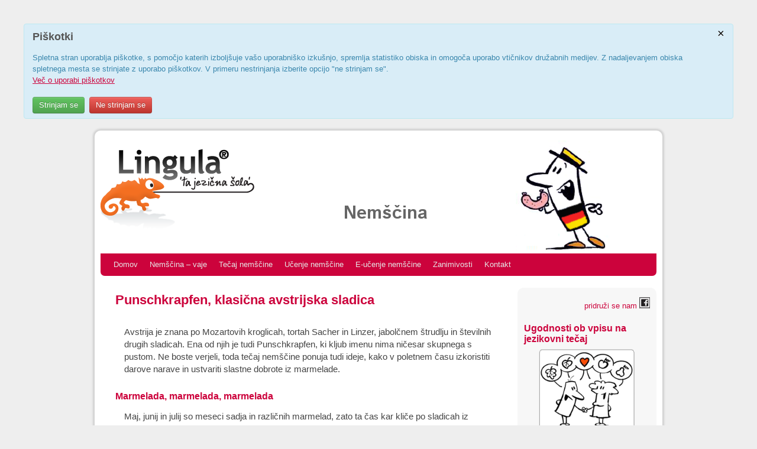

--- FILE ---
content_type: text/html; charset=UTF-8
request_url: https://www.nemscina.si/zanimivosti/kulinarika/punschkrapfen/
body_size: 15591
content:

<!DOCTYPE html>
<!--[if IE 7]>	<html id="ie7" dir="ltr" lang="en-US" prefix="og: https://ogp.me/ns#"> <![endif]-->
<!--[if IE 8]>	<html id="ie8" dir="ltr" lang="en-US" prefix="og: https://ogp.me/ns#"> <![endif]-->
<!--[if IE 9]>	<html id="ie9" dir="ltr" lang="en-US" prefix="og: https://ogp.me/ns#"> <![endif]-->
<!--[if !(IE 6) | !(IE 7) | !(IE 8) ] | !(IE 9) ><!-->	<html dir="ltr" lang="en-US" prefix="og: https://ogp.me/ns#"> <!--<![endif]-->
<head>
<meta charset="UTF-8" />
<meta name="google-site-verification" content="GNXqKm5pakgeO-EI36lS8NObh52ngUGfZaS4gMo76Vg" />
<meta name='viewport' content='width=device-width, initial-scale=1.0, maximum-scale=2.0, user-scalable=yes' />
<title>Punschkrapfen, klasična avstrijska sladica | Nemščina</title>

<link rel="profile" href="https://gmpg.org/xfn/11" />
<link rel="pingback" href="https://www.nemscina.si/xmlrpc.php" />
<!--[if lt IE 9]>
<script src="https://www.nemscina.si/wp-content/themes/weaver-ii/js/html5.js" type="text/javascript"></script>
<![endif]-->

<script type="text/javascript">var weaverIsMobile=false;var weaverIsSimMobile=false;var weaverIsStacked=false;var weaverThemeWidth=940;var weaverMenuThreshold=640;var weaverHideMenuBar=false;var weaverMobileDisabled=false;var weaverFlowToBottom=false;var weaverHideTooltip=false;var weaverUseSuperfish=false;</script>

		<!-- All in One SEO 4.8.6.1 - aioseo.com -->
	<meta name="description" content="Ne boste verjeli, toda tečaj nemščine ponuja tudi ideje, kako v poletnem času izkoristiti darove narave in ustvariti slastne dobrote iz marmelade." />
	<meta name="robots" content="max-image-preview:large" />
	<meta name="keywords" content="tečaj nemščine" />
	<link rel="canonical" href="https://www.nemscina.si/zanimivosti/kulinarika/punschkrapfen/" />
	<meta name="generator" content="All in One SEO (AIOSEO) 4.8.6.1" />
		<meta property="og:locale" content="en_US" />
		<meta property="og:site_name" content="Nemščina | tečaj nemščine" />
		<meta property="og:type" content="article" />
		<meta property="og:title" content="Punschkrapfen, klasična avstrijska sladica | Nemščina" />
		<meta property="og:description" content="Ne boste verjeli, toda tečaj nemščine ponuja tudi ideje, kako v poletnem času izkoristiti darove narave in ustvariti slastne dobrote iz marmelade." />
		<meta property="og:url" content="https://www.nemscina.si/zanimivosti/kulinarika/punschkrapfen/" />
		<meta property="article:published_time" content="2019-06-10T07:05:35+00:00" />
		<meta property="article:modified_time" content="2024-02-28T15:44:47+00:00" />
		<meta name="twitter:card" content="summary" />
		<meta name="twitter:title" content="Punschkrapfen, klasična avstrijska sladica | Nemščina" />
		<meta name="twitter:description" content="Ne boste verjeli, toda tečaj nemščine ponuja tudi ideje, kako v poletnem času izkoristiti darove narave in ustvariti slastne dobrote iz marmelade." />
		<script type="application/ld+json" class="aioseo-schema">
			{"@context":"https:\/\/schema.org","@graph":[{"@type":"BreadcrumbList","@id":"https:\/\/www.nemscina.si\/zanimivosti\/kulinarika\/punschkrapfen\/#breadcrumblist","itemListElement":[{"@type":"ListItem","@id":"https:\/\/www.nemscina.si#listItem","position":1,"name":"Home","item":"https:\/\/www.nemscina.si","nextItem":{"@type":"ListItem","@id":"https:\/\/www.nemscina.si\/zanimivosti\/#listItem","name":"Nem\u0161\u010dina &#8211; zanimivosti"}},{"@type":"ListItem","@id":"https:\/\/www.nemscina.si\/zanimivosti\/#listItem","position":2,"name":"Nem\u0161\u010dina &#8211; zanimivosti","item":"https:\/\/www.nemscina.si\/zanimivosti\/","nextItem":{"@type":"ListItem","@id":"https:\/\/www.nemscina.si\/zanimivosti\/kulinarika\/#listItem","name":"Kulinarika v Avstriji, Nem\u010diji in \u0160vici"},"previousItem":{"@type":"ListItem","@id":"https:\/\/www.nemscina.si#listItem","name":"Home"}},{"@type":"ListItem","@id":"https:\/\/www.nemscina.si\/zanimivosti\/kulinarika\/#listItem","position":3,"name":"Kulinarika v Avstriji, Nem\u010diji in \u0160vici","item":"https:\/\/www.nemscina.si\/zanimivosti\/kulinarika\/","nextItem":{"@type":"ListItem","@id":"https:\/\/www.nemscina.si\/zanimivosti\/kulinarika\/punschkrapfen\/#listItem","name":"Punschkrapfen, klasi\u010dna avstrijska sladica"},"previousItem":{"@type":"ListItem","@id":"https:\/\/www.nemscina.si\/zanimivosti\/#listItem","name":"Nem\u0161\u010dina &#8211; zanimivosti"}},{"@type":"ListItem","@id":"https:\/\/www.nemscina.si\/zanimivosti\/kulinarika\/punschkrapfen\/#listItem","position":4,"name":"Punschkrapfen, klasi\u010dna avstrijska sladica","previousItem":{"@type":"ListItem","@id":"https:\/\/www.nemscina.si\/zanimivosti\/kulinarika\/#listItem","name":"Kulinarika v Avstriji, Nem\u010diji in \u0160vici"}}]},{"@type":"Organization","@id":"https:\/\/www.nemscina.si\/#organization","name":"Nem\u0161\u010dina","description":"te\u010daj nem\u0161\u010dine","url":"https:\/\/www.nemscina.si\/"},{"@type":"WebPage","@id":"https:\/\/www.nemscina.si\/zanimivosti\/kulinarika\/punschkrapfen\/#webpage","url":"https:\/\/www.nemscina.si\/zanimivosti\/kulinarika\/punschkrapfen\/","name":"Punschkrapfen, klasi\u010dna avstrijska sladica | Nem\u0161\u010dina","description":"Ne boste verjeli, toda te\u010daj nem\u0161\u010dine ponuja tudi ideje, kako v poletnem \u010dasu izkoristiti darove narave in ustvariti slastne dobrote iz marmelade.","inLanguage":"en-US","isPartOf":{"@id":"https:\/\/www.nemscina.si\/#website"},"breadcrumb":{"@id":"https:\/\/www.nemscina.si\/zanimivosti\/kulinarika\/punschkrapfen\/#breadcrumblist"},"datePublished":"2019-06-10T08:05:35+01:00","dateModified":"2024-02-28T16:44:47+01:00"},{"@type":"WebSite","@id":"https:\/\/www.nemscina.si\/#website","url":"https:\/\/www.nemscina.si\/","name":"Nem\u0161\u010dina","description":"te\u010daj nem\u0161\u010dine","inLanguage":"en-US","publisher":{"@id":"https:\/\/www.nemscina.si\/#organization"}}]}
		</script>
		<!-- All in One SEO -->

<link rel="alternate" type="application/rss+xml" title="Nemščina &raquo; Feed" href="https://www.nemscina.si/feed/" />
<link rel="alternate" title="oEmbed (JSON)" type="application/json+oembed" href="https://www.nemscina.si/wp-json/oembed/1.0/embed?url=https%3A%2F%2Fwww.nemscina.si%2Fzanimivosti%2Fkulinarika%2Fpunschkrapfen%2F" />
<link rel="alternate" title="oEmbed (XML)" type="text/xml+oembed" href="https://www.nemscina.si/wp-json/oembed/1.0/embed?url=https%3A%2F%2Fwww.nemscina.si%2Fzanimivosti%2Fkulinarika%2Fpunschkrapfen%2F&#038;format=xml" />
<style id='wp-img-auto-sizes-contain-inline-css' type='text/css'>
img:is([sizes=auto i],[sizes^="auto," i]){contain-intrinsic-size:3000px 1500px}
/*# sourceURL=wp-img-auto-sizes-contain-inline-css */
</style>
<link rel='stylesheet' id='weaverii-main-style-sheet-css' href='https://www.nemscina.si/wp-content/themes/weaver-ii/style.min.css?ver=2.2' type='text/css' media='all' />
<link rel='stylesheet' id='weaverii-mobile-style-sheet-css' href='https://www.nemscina.si/wp-content/themes/weaver-ii/style-mobile.min.css?ver=2.2' type='text/css' media='all' />
<style id='wp-emoji-styles-inline-css' type='text/css'>

	img.wp-smiley, img.emoji {
		display: inline !important;
		border: none !important;
		box-shadow: none !important;
		height: 1em !important;
		width: 1em !important;
		margin: 0 0.07em !important;
		vertical-align: -0.1em !important;
		background: none !important;
		padding: 0 !important;
	}
/*# sourceURL=wp-emoji-styles-inline-css */
</style>
<style id='wp-block-library-inline-css' type='text/css'>
:root{--wp-block-synced-color:#7a00df;--wp-block-synced-color--rgb:122,0,223;--wp-bound-block-color:var(--wp-block-synced-color);--wp-editor-canvas-background:#ddd;--wp-admin-theme-color:#007cba;--wp-admin-theme-color--rgb:0,124,186;--wp-admin-theme-color-darker-10:#006ba1;--wp-admin-theme-color-darker-10--rgb:0,107,160.5;--wp-admin-theme-color-darker-20:#005a87;--wp-admin-theme-color-darker-20--rgb:0,90,135;--wp-admin-border-width-focus:2px}@media (min-resolution:192dpi){:root{--wp-admin-border-width-focus:1.5px}}.wp-element-button{cursor:pointer}:root .has-very-light-gray-background-color{background-color:#eee}:root .has-very-dark-gray-background-color{background-color:#313131}:root .has-very-light-gray-color{color:#eee}:root .has-very-dark-gray-color{color:#313131}:root .has-vivid-green-cyan-to-vivid-cyan-blue-gradient-background{background:linear-gradient(135deg,#00d084,#0693e3)}:root .has-purple-crush-gradient-background{background:linear-gradient(135deg,#34e2e4,#4721fb 50%,#ab1dfe)}:root .has-hazy-dawn-gradient-background{background:linear-gradient(135deg,#faaca8,#dad0ec)}:root .has-subdued-olive-gradient-background{background:linear-gradient(135deg,#fafae1,#67a671)}:root .has-atomic-cream-gradient-background{background:linear-gradient(135deg,#fdd79a,#004a59)}:root .has-nightshade-gradient-background{background:linear-gradient(135deg,#330968,#31cdcf)}:root .has-midnight-gradient-background{background:linear-gradient(135deg,#020381,#2874fc)}:root{--wp--preset--font-size--normal:16px;--wp--preset--font-size--huge:42px}.has-regular-font-size{font-size:1em}.has-larger-font-size{font-size:2.625em}.has-normal-font-size{font-size:var(--wp--preset--font-size--normal)}.has-huge-font-size{font-size:var(--wp--preset--font-size--huge)}.has-text-align-center{text-align:center}.has-text-align-left{text-align:left}.has-text-align-right{text-align:right}.has-fit-text{white-space:nowrap!important}#end-resizable-editor-section{display:none}.aligncenter{clear:both}.items-justified-left{justify-content:flex-start}.items-justified-center{justify-content:center}.items-justified-right{justify-content:flex-end}.items-justified-space-between{justify-content:space-between}.screen-reader-text{border:0;clip-path:inset(50%);height:1px;margin:-1px;overflow:hidden;padding:0;position:absolute;width:1px;word-wrap:normal!important}.screen-reader-text:focus{background-color:#ddd;clip-path:none;color:#444;display:block;font-size:1em;height:auto;left:5px;line-height:normal;padding:15px 23px 14px;text-decoration:none;top:5px;width:auto;z-index:100000}html :where(.has-border-color){border-style:solid}html :where([style*=border-top-color]){border-top-style:solid}html :where([style*=border-right-color]){border-right-style:solid}html :where([style*=border-bottom-color]){border-bottom-style:solid}html :where([style*=border-left-color]){border-left-style:solid}html :where([style*=border-width]){border-style:solid}html :where([style*=border-top-width]){border-top-style:solid}html :where([style*=border-right-width]){border-right-style:solid}html :where([style*=border-bottom-width]){border-bottom-style:solid}html :where([style*=border-left-width]){border-left-style:solid}html :where(img[class*=wp-image-]){height:auto;max-width:100%}:where(figure){margin:0 0 1em}html :where(.is-position-sticky){--wp-admin--admin-bar--position-offset:var(--wp-admin--admin-bar--height,0px)}@media screen and (max-width:600px){html :where(.is-position-sticky){--wp-admin--admin-bar--position-offset:0px}}

/*# sourceURL=wp-block-library-inline-css */
</style><style id='global-styles-inline-css' type='text/css'>
:root{--wp--preset--aspect-ratio--square: 1;--wp--preset--aspect-ratio--4-3: 4/3;--wp--preset--aspect-ratio--3-4: 3/4;--wp--preset--aspect-ratio--3-2: 3/2;--wp--preset--aspect-ratio--2-3: 2/3;--wp--preset--aspect-ratio--16-9: 16/9;--wp--preset--aspect-ratio--9-16: 9/16;--wp--preset--color--black: #000000;--wp--preset--color--cyan-bluish-gray: #abb8c3;--wp--preset--color--white: #ffffff;--wp--preset--color--pale-pink: #f78da7;--wp--preset--color--vivid-red: #cf2e2e;--wp--preset--color--luminous-vivid-orange: #ff6900;--wp--preset--color--luminous-vivid-amber: #fcb900;--wp--preset--color--light-green-cyan: #7bdcb5;--wp--preset--color--vivid-green-cyan: #00d084;--wp--preset--color--pale-cyan-blue: #8ed1fc;--wp--preset--color--vivid-cyan-blue: #0693e3;--wp--preset--color--vivid-purple: #9b51e0;--wp--preset--gradient--vivid-cyan-blue-to-vivid-purple: linear-gradient(135deg,rgb(6,147,227) 0%,rgb(155,81,224) 100%);--wp--preset--gradient--light-green-cyan-to-vivid-green-cyan: linear-gradient(135deg,rgb(122,220,180) 0%,rgb(0,208,130) 100%);--wp--preset--gradient--luminous-vivid-amber-to-luminous-vivid-orange: linear-gradient(135deg,rgb(252,185,0) 0%,rgb(255,105,0) 100%);--wp--preset--gradient--luminous-vivid-orange-to-vivid-red: linear-gradient(135deg,rgb(255,105,0) 0%,rgb(207,46,46) 100%);--wp--preset--gradient--very-light-gray-to-cyan-bluish-gray: linear-gradient(135deg,rgb(238,238,238) 0%,rgb(169,184,195) 100%);--wp--preset--gradient--cool-to-warm-spectrum: linear-gradient(135deg,rgb(74,234,220) 0%,rgb(151,120,209) 20%,rgb(207,42,186) 40%,rgb(238,44,130) 60%,rgb(251,105,98) 80%,rgb(254,248,76) 100%);--wp--preset--gradient--blush-light-purple: linear-gradient(135deg,rgb(255,206,236) 0%,rgb(152,150,240) 100%);--wp--preset--gradient--blush-bordeaux: linear-gradient(135deg,rgb(254,205,165) 0%,rgb(254,45,45) 50%,rgb(107,0,62) 100%);--wp--preset--gradient--luminous-dusk: linear-gradient(135deg,rgb(255,203,112) 0%,rgb(199,81,192) 50%,rgb(65,88,208) 100%);--wp--preset--gradient--pale-ocean: linear-gradient(135deg,rgb(255,245,203) 0%,rgb(182,227,212) 50%,rgb(51,167,181) 100%);--wp--preset--gradient--electric-grass: linear-gradient(135deg,rgb(202,248,128) 0%,rgb(113,206,126) 100%);--wp--preset--gradient--midnight: linear-gradient(135deg,rgb(2,3,129) 0%,rgb(40,116,252) 100%);--wp--preset--font-size--small: 13px;--wp--preset--font-size--medium: 20px;--wp--preset--font-size--large: 36px;--wp--preset--font-size--x-large: 42px;--wp--preset--spacing--20: 0.44rem;--wp--preset--spacing--30: 0.67rem;--wp--preset--spacing--40: 1rem;--wp--preset--spacing--50: 1.5rem;--wp--preset--spacing--60: 2.25rem;--wp--preset--spacing--70: 3.38rem;--wp--preset--spacing--80: 5.06rem;--wp--preset--shadow--natural: 6px 6px 9px rgba(0, 0, 0, 0.2);--wp--preset--shadow--deep: 12px 12px 50px rgba(0, 0, 0, 0.4);--wp--preset--shadow--sharp: 6px 6px 0px rgba(0, 0, 0, 0.2);--wp--preset--shadow--outlined: 6px 6px 0px -3px rgb(255, 255, 255), 6px 6px rgb(0, 0, 0);--wp--preset--shadow--crisp: 6px 6px 0px rgb(0, 0, 0);}:where(.is-layout-flex){gap: 0.5em;}:where(.is-layout-grid){gap: 0.5em;}body .is-layout-flex{display: flex;}.is-layout-flex{flex-wrap: wrap;align-items: center;}.is-layout-flex > :is(*, div){margin: 0;}body .is-layout-grid{display: grid;}.is-layout-grid > :is(*, div){margin: 0;}:where(.wp-block-columns.is-layout-flex){gap: 2em;}:where(.wp-block-columns.is-layout-grid){gap: 2em;}:where(.wp-block-post-template.is-layout-flex){gap: 1.25em;}:where(.wp-block-post-template.is-layout-grid){gap: 1.25em;}.has-black-color{color: var(--wp--preset--color--black) !important;}.has-cyan-bluish-gray-color{color: var(--wp--preset--color--cyan-bluish-gray) !important;}.has-white-color{color: var(--wp--preset--color--white) !important;}.has-pale-pink-color{color: var(--wp--preset--color--pale-pink) !important;}.has-vivid-red-color{color: var(--wp--preset--color--vivid-red) !important;}.has-luminous-vivid-orange-color{color: var(--wp--preset--color--luminous-vivid-orange) !important;}.has-luminous-vivid-amber-color{color: var(--wp--preset--color--luminous-vivid-amber) !important;}.has-light-green-cyan-color{color: var(--wp--preset--color--light-green-cyan) !important;}.has-vivid-green-cyan-color{color: var(--wp--preset--color--vivid-green-cyan) !important;}.has-pale-cyan-blue-color{color: var(--wp--preset--color--pale-cyan-blue) !important;}.has-vivid-cyan-blue-color{color: var(--wp--preset--color--vivid-cyan-blue) !important;}.has-vivid-purple-color{color: var(--wp--preset--color--vivid-purple) !important;}.has-black-background-color{background-color: var(--wp--preset--color--black) !important;}.has-cyan-bluish-gray-background-color{background-color: var(--wp--preset--color--cyan-bluish-gray) !important;}.has-white-background-color{background-color: var(--wp--preset--color--white) !important;}.has-pale-pink-background-color{background-color: var(--wp--preset--color--pale-pink) !important;}.has-vivid-red-background-color{background-color: var(--wp--preset--color--vivid-red) !important;}.has-luminous-vivid-orange-background-color{background-color: var(--wp--preset--color--luminous-vivid-orange) !important;}.has-luminous-vivid-amber-background-color{background-color: var(--wp--preset--color--luminous-vivid-amber) !important;}.has-light-green-cyan-background-color{background-color: var(--wp--preset--color--light-green-cyan) !important;}.has-vivid-green-cyan-background-color{background-color: var(--wp--preset--color--vivid-green-cyan) !important;}.has-pale-cyan-blue-background-color{background-color: var(--wp--preset--color--pale-cyan-blue) !important;}.has-vivid-cyan-blue-background-color{background-color: var(--wp--preset--color--vivid-cyan-blue) !important;}.has-vivid-purple-background-color{background-color: var(--wp--preset--color--vivid-purple) !important;}.has-black-border-color{border-color: var(--wp--preset--color--black) !important;}.has-cyan-bluish-gray-border-color{border-color: var(--wp--preset--color--cyan-bluish-gray) !important;}.has-white-border-color{border-color: var(--wp--preset--color--white) !important;}.has-pale-pink-border-color{border-color: var(--wp--preset--color--pale-pink) !important;}.has-vivid-red-border-color{border-color: var(--wp--preset--color--vivid-red) !important;}.has-luminous-vivid-orange-border-color{border-color: var(--wp--preset--color--luminous-vivid-orange) !important;}.has-luminous-vivid-amber-border-color{border-color: var(--wp--preset--color--luminous-vivid-amber) !important;}.has-light-green-cyan-border-color{border-color: var(--wp--preset--color--light-green-cyan) !important;}.has-vivid-green-cyan-border-color{border-color: var(--wp--preset--color--vivid-green-cyan) !important;}.has-pale-cyan-blue-border-color{border-color: var(--wp--preset--color--pale-cyan-blue) !important;}.has-vivid-cyan-blue-border-color{border-color: var(--wp--preset--color--vivid-cyan-blue) !important;}.has-vivid-purple-border-color{border-color: var(--wp--preset--color--vivid-purple) !important;}.has-vivid-cyan-blue-to-vivid-purple-gradient-background{background: var(--wp--preset--gradient--vivid-cyan-blue-to-vivid-purple) !important;}.has-light-green-cyan-to-vivid-green-cyan-gradient-background{background: var(--wp--preset--gradient--light-green-cyan-to-vivid-green-cyan) !important;}.has-luminous-vivid-amber-to-luminous-vivid-orange-gradient-background{background: var(--wp--preset--gradient--luminous-vivid-amber-to-luminous-vivid-orange) !important;}.has-luminous-vivid-orange-to-vivid-red-gradient-background{background: var(--wp--preset--gradient--luminous-vivid-orange-to-vivid-red) !important;}.has-very-light-gray-to-cyan-bluish-gray-gradient-background{background: var(--wp--preset--gradient--very-light-gray-to-cyan-bluish-gray) !important;}.has-cool-to-warm-spectrum-gradient-background{background: var(--wp--preset--gradient--cool-to-warm-spectrum) !important;}.has-blush-light-purple-gradient-background{background: var(--wp--preset--gradient--blush-light-purple) !important;}.has-blush-bordeaux-gradient-background{background: var(--wp--preset--gradient--blush-bordeaux) !important;}.has-luminous-dusk-gradient-background{background: var(--wp--preset--gradient--luminous-dusk) !important;}.has-pale-ocean-gradient-background{background: var(--wp--preset--gradient--pale-ocean) !important;}.has-electric-grass-gradient-background{background: var(--wp--preset--gradient--electric-grass) !important;}.has-midnight-gradient-background{background: var(--wp--preset--gradient--midnight) !important;}.has-small-font-size{font-size: var(--wp--preset--font-size--small) !important;}.has-medium-font-size{font-size: var(--wp--preset--font-size--medium) !important;}.has-large-font-size{font-size: var(--wp--preset--font-size--large) !important;}.has-x-large-font-size{font-size: var(--wp--preset--font-size--x-large) !important;}
/*# sourceURL=global-styles-inline-css */
</style>

<style id='classic-theme-styles-inline-css' type='text/css'>
/*! This file is auto-generated */
.wp-block-button__link{color:#fff;background-color:#32373c;border-radius:9999px;box-shadow:none;text-decoration:none;padding:calc(.667em + 2px) calc(1.333em + 2px);font-size:1.125em}.wp-block-file__button{background:#32373c;color:#fff;text-decoration:none}
/*# sourceURL=/wp-includes/css/classic-themes.min.css */
</style>
<link rel='stylesheet' id='cookillian-pub-css' href='https://www.nemscina.si/wp-content/plugins/cookillian/resources/css/pub.css?ver=1.2' type='text/css' media='all' />
<script type="text/javascript">
/* <![CDATA[ */
var cookillian = {"use_async_ajax":false,"scrub_cookies":false};
/* ]]> */
</script>
<script type="text/javascript">/* <![CDATA[ */window.cookillian_ajax={"url":"https:\/\/www.nemscina.si\/wp-admin\/admin-ajax.php","action":"cookillian","nonce":"224b553b8d","nonceresponse":"c40e45fac6"};/* ]]> */</script>
<script type="text/javascript" src="https://www.nemscina.si/wp-includes/js/jquery/jquery.min.js?ver=3.7.1" id="jquery-core-js"></script>
<script type="text/javascript" src="https://www.nemscina.si/wp-includes/js/jquery/jquery-migrate.min.js?ver=3.4.1" id="jquery-migrate-js"></script>
<script type="text/javascript" src="https://www.nemscina.si/wp-content/plugins/cookillian/resources/js/pub.js?ver=1.2" id="cookillian-pub-js"></script>
<link rel="https://api.w.org/" href="https://www.nemscina.si/wp-json/" /><link rel="alternate" title="JSON" type="application/json" href="https://www.nemscina.si/wp-json/wp/v2/pages/3174" /><link rel="EditURI" type="application/rsd+xml" title="RSD" href="https://www.nemscina.si/xmlrpc.php?rsd" />
<link rel='shortlink' href='https://www.nemscina.si/?p=3174' />

<!-- Weaver II Extras Version 2.3.1 -->

<!-- This site is using Weaver II 2.2 (78) subtheme: My Saved Theme -->
<!-- Page ID: 3174 -->
<style type="text/css">
/* Weaver II styles - Version 78 */
a {color:#CC033C;}
a { text-decoration: underline; }
a:visited {color:#CC033C;}
a:hover {color:#000000;}
a:hover{text-decoration:underline;}
.entry-title a {color:#CC033C;}
.entry-title a:visited {color:#000000;}
.entry-title a:hover {color:#000000;}
.entry-title a:hover{text-decoration:none;}
.entry-meta a, .entry-utility a {color:#CC033C;}
.entry-meta a:visited, .entry-utility a:visited {color:#000000;}
.entry-meta a:hover, .entry-utility a:hover {color:#000000;}
.entry-meta a:hover, .entry-utility a:hover{text-decoration:none;}
.widget-area a {color:#CC033C;}
.widget-area a:visited {color:#000000;}
.widget-area a:hover {color:#000000;}
.widget-area a:hover{text-decoration:none;}
#infobar a:hover{text-decoration:none;}
#colophon a:hover{text-decoration:none;}
#wrapper, #branding, #colophon, .commentlist li.comment, #respond, #sidebar_primary,#sidebar_right,#sidebar_left,.sidebar_top,.sidebar_bottom,.sidebar_extra,#first,#second,#third,#fourth,.mobile_widget_area {-moz-border-radius: 10px; -webkit-border-radius: 10px; border-radius: 10px;}
#sidebar_wrap_right.right-1-col,#sidebar_wrap_right.right-2-col,#sidebar_wrap_right.right-2-col-bottom,
#sidebar_wrap_left.left-1-col,#sidebar_wrap_left.left-2-col,#sidebar_wrap_left.left-2-col-bottom,#sidebar_wrap_left,#sidebar_wrap_right
{-moz-border-radius: 10px; -webkit-border-radius: 10px; border-radius: 10px;}
.commentlist li.comment .comment-meta {-moz-border-radius-topleft: 7px; -moz-border-radius-topright: 7px;
 -webkit-border-top-left-radius: 7px; -webkit-border-top-right-radius: 7px; border-top-left-radius: 7px; border-top-right-radius: 7px;}
#access {-moz-border-radius-bottomleft: 7px; -moz-border-radius-bottomright: 7px;
 -webkit-border-bottom-left-radius: 7px; -webkit-border-bottom-right-radius: 7px; border-bottom-left-radius: 7px; border-bottom-right-radius: 7px;}
#access2 {-moz-border-radius-topleft: 7px; -moz-border-radius-topright: 7px;
 -webkit-border-top-left-radius: 7px; -webkit-border-top-right-radius: 7px; border-top-left-radius: 7px; border-top-right-radius: 7px;}
#wrapper {-webkit-box-shadow: 0 0 3px 3px rgba(0,0,0,0.25); -moz-box-shadow: 0 0 3px 3px rgba(0,0,0,0.25); box-shadow: 0 0 3px 3px rgba(127,127,127,0.25);}
#wrapper{max-width:940px;}
#sidebar_primary,.mobile_widget_area {background-color:#F7F7F7;}
#sidebar_right {background-color:#E6F3FD;}
#sidebar_left {background-color:#FFFFFF;}
.sidebar_top,.sidebar_extra {background-color:#FFFFFF;}
.sidebar_bottom {background-color:#FFFFFF;}
#first,#second,#third,#fourth {background-color:transparent;}
.widget {background-color:transparent;}
#container_wrap.right-1-col{width:75.000%;} #sidebar_wrap_right.right-1-col{width:25.000%;}
#container_wrap.right-2-col,#container_wrap.right-2-col-bottom{width:67.000%;} #sidebar_wrap_right.right-2-col,#sidebar_wrap_right.right-2-col-bottom{width:33.000%;}
#container_wrap.left-1-col{width:75.000%;} #sidebar_wrap_left.left-1-col{width:25.000%;}
#container_wrap.left-2-col,#container_wrap.left-2-col-bottom{width:67.000%;} #sidebar_wrap_left.left-2-col,#sidebar_wrap_left.left-2-col-bottom{width:33.000%;}
#container_wrap{width:66.000%;} #sidebar_wrap_left{width:17.000%;} #sidebar_wrap_right{width:17.000%;}
#sidebar_wrap_2_left_left, #sidebar_wrap_2_right_left {width:54.000%;margin-right:1%;}
#sidebar_wrap_2_left_right, #sidebar_wrap_2_right_right {width:45.000%;}
@media only screen and (max-width:640px) { /* header widget area mobile rules */
} /* end mobile rules */
#main {padding: 20px 0 0 0;}
#site-description {font-size:200.000%;}
#colophon { border-top: 4px solid #CC033C;  }
#site-info {width:80%;}
.menu_bar, .menu_bar a,.menu_bar a:visited,.mobile_menu_bar a {color:#E6E6E6;}
.menu_bar li:hover > a, .menu_bar a:focus {background-color:#EB3F6D;}
.menu_bar li:hover > a, .menu_bar a:focus {color:#FFFFFF;}
.menu_bar ul ul a {background-color:#EB3F6D;}
.menu_bar ul ul a,.menu_bar ul ul a:visited {color:#E6E6E6;}
.menu_bar ul ul :hover > a {background-color:#EB3F6D;}
.menu_bar ul ul :hover > a {color:#FFFFFF;}
.menu_bar, .mobile_menu_bar, .menu-add {background-color:#CC033C;}
.mobile-menu-link {border-color:#E6E6E6;}
.widget-area .menu-vertical,.menu-vertical {clear:both;background-color:transparent;margin:0;width:100%;overflow:hidden;border-bottom:3px solid #E6E6E6;border-top:1px solid #E6E6E6;}
.widget-area .menu-vertical ul, .menu-vertical ul {margin: 0; padding: 0; list-style-type: none;  list-style-image:none;font-family: inherit;}
.widget-area .menu-vertical li a, .widget-area .menu-vertical a:visited, .menu-vertical li a, .menu-vertical a:visited {
color: #E6E6E6;  background-color: #CC033C; display: block !important; padding: 5px 10px; text-decoration: none; border-top:2px solid #E6E6E6;}
.widget-area .menu-vertical a:hover,.widget-area .menu-vertical a:focus, .menu-vertical a:hover,.menu-vertical a:focus {
color: #FFFFFF; background-color: #EB3F6D;text-decoration: none;}
.widget-area .menu-vertical ul ul li, .menu-vertical ul ul li { margin: 0; }
.widget-area .menu-vertical ul ul a,.menu-vertical ul ul a {color: #E6E6E6; background-color: #CC033C;
 display: block; padding: 4px 5px 4px 25px; text-decoration: none;border:0;
 border-top:1px solid #E6E6E6;}
.widget-area .menu-vertical ul ul a:hover,#wrap-header .menu-vertical ul ul a:hover,#wrap-header .menu-vertical ul a:hover {color: #FFFFFF; background-color: #EB3F6D; text-decoration: none;}
.widget-area .menu-vertical ul ul ul a,.menu-vertical ul ul ul a {padding: 4px 5px 4px 35px;}
.widget-area .menu-vertical ul ul ul a,.menu-vertical ul ul ul ul a {padding: 4px 5px 4px 45px;}
.widget-area .menu-vertical ul ul ul ul a,.menu-vertical ul ul ul ul ul a {padding: 4px 5px 4px 55px;}
.menu_bar .current_page_item > a, .menu_bar .current-menu-item > a, .menu_bar .current-cat > a, .menu_bar .current_page_ancestor > a,.menu_bar .current-category-ancestor > a, .menu_bar .current-menu-ancestor > a, .menu_bar .current-menu-parent > a, .menu_bar .current-category-parent > a,.menu-vertical .current_page_item > a, .menu-vertical .current-menu-item > a, .menu-vertical .current-cat > a, .menu-vertical .current_page_ancestor > a, .menu-vertical .current-category-ancestor > a, .menu-vertical .current-menu-ancestor > a, .menu-vertical .current-menu-parent > a, .menu-vertical .current-category-parent > a,.widget-area .menu-vertical .current_page_item > a, .widget-area .menu-vertical .current-menu-item > a, .widget-area .menu-vertical .current-cat > a, .widget-area .menu-vertical .current_page_ancestor > a {color:#FFFFFF !important;}
#content, .entry-content h1, .entry-content h2 {color:#444444;}
#content h1, #content h2, #content h3, #content h4, #content h5, #content h6, #content dt, #content th,
h1, h2, h3, h4, h5, h6,#author-info h2 {color:#CC033C;}
#content h1.entry-title {color:#CC033C;}
.commentlist li.comment, #respond {background-color:transparent;}
#content table {border: 1px solid #e7e7e7;margin: 0 -1px 24px 0;text-align: left;width: 100%;}
#content tr th, #content thead th {color: #888;font-size: 12px;font-weight: bold;line-height: 18px;padding: 9px 24px;}
#content tr td {border-style:none; border-top: 1px solid #e7e7e7; padding: 6px 24px;}
#content tr.odd td {background: #f2f7fc;}
.wp-caption p.wp-caption-text, #content .gallery .gallery-caption,.entry-attachment .entry-caption {color:#333333;}
#content img.size-full, #content img.size-large, #content img.size-medium, #content img.size-thumbnail, #content .attachment-thumbnail, #content .gallery img,#content .gallery-thumb img,.entry-attachment img, #content .wp-caption img, #content img.wp-post-image,#content img[class*="wp-image-"],#author-avatar img,img.avatar {background-color:transparent;}
.home .sticky, #container.page-with-posts .sticky, #container.index-posts .sticky {background-color:#FFB8C4;}
.entry-meta, .entry-content label, .entry-utility {color:#888888;}
body {font-size:11px;}
body {font-family:Arial,Helvetica,sans-serif;}
h3#comments-title,h3#reply-title,.menu_bar,.mobile_menu_bar,
#author-info,#infobar,#nav-above, #nav-below,#cancel-comment-reply-link,.form-allowed-tags,
#site-info,#site-title,#wp-calendar,#comments-title,.comment-meta,.comment-body tr th,.comment-body thead th,
.entry-content label,.entry-content tr th,.entry-content thead th,.entry-format,.entry-meta,.entry-title,
.entry-utility,#respond label,.navigation,.page-title,.pingback p,.reply,.widget-title,
.wp-caption-text,input[type=submit] {font-family:Arial,Helvetica,sans-serif;}
body {color:#444444;}
#wrapper {background-color:#FFFFFF;}
#main {background-color:#FFFFFF;}
#container {background-color:transparent;}
#content {background-color:#FFFFFF;}
#content p {padding-left:15px;}, #content .post {border-top: 1px dotted #DBD2C4;border-bottom: 1px dotted #C4BCB0;margin-bottom:10px;}
#content .post,.post {background-color:transparent;}
#branding {background-color:transparent;}
#colophon {background-color:#FFFFFF;}
hr {background-color:#CC033C;}
.entry-meta {background-color:transparent;}
.entry-utility {background-color:transparent;}
input, textarea, ins, pre {background-color:#F0F0F0;}
.widget {color:#404040;}
.widget-title, .widget_search label, #wp-calendar caption {color: #222222;}
.widget-title{font-size:130%;margin-bottom:8px;border-bottom: 1px dotted #C4BCB0;}
#site-title a {color:#666666;}
#site-description {color:#666666;}
@media only screen and (min-width: 581px) { #site-title{display:none;}}
#ie7 #site-title, #ie8 #site-title {display:none;}
.weaver-smalltablet-sim #site-title{display:none;}
.weaver-phone #site-title{display:block;}
#site-description{display:none;}
/* Weaver II Mobile Device Options */
.weaver-any-mobile  #main a, .weaver-any-mobile  #mobile-widget-area a, .weaver-any-mobile  .sidebar_top a, .weaver-any-mobile  .sidebar_bottom a, .weaver-any-mobile  .sidebar_extra a {text-decoration: underline !important;}
@media only screen and (max-width:768px) and (orientation:portrait) {body {padding: 0px !important;}}
@media only screen and (max-width:640px) {
#main a, #mobile-widget-area a, .sidebar_top a, .sidebar_bottom a, .sidebar_extra a{text-decoration: underline !important;}
}
@media only screen and (max-width: 580px) {
}

/* end Weaver II CSS */
</style> <!-- end of main options style section -->
<!-- Add your own CSS snippets between the style tags. -->
<script type="text/javascript">

  var _gaq = _gaq || [];
  _gaq.push(['_setAccount', 'UA-34202632-1']);
  _gaq.push(['_trackPageview']);

  (function() {
    var ga = document.createElement('script'); ga.type = 'text/javascript'; ga.async = true;
    ga.src = ('https:' == document.location.protocol ? 'https://ssl' : 'http://www') + '.google-analytics.com/ga.js';
    var s = document.getElementsByTagName('script')[0]; s.parentNode.insertBefore(ga, s);
  })();

</script>
<style type="text/css">
h1 {
font-size: 130%;
font-weight: bold;
}
h2 {
font-size: 110%;
}
</style>

<!--[if lte IE 8]>
<style type="text/css" media="screen">
#content img.size-thumbnail,#content img.size-medium,#content img.size-large,#content img.size-full,#content img.attachment-thumbnail,
#content img.wp-post-image,img.avatar,.format-chat img.format-chat-icon,
#wrapper,#branding,#colophon,#content, #content .post,
#sidebar_primary,#sidebar_right,#sidebar_left,.sidebar_top,.sidebar_bottom,.sidebar_extra,
#first,#second,#third,#fourth,
#commentform input:focus,#commentform textarea:focus,#respond input#submit {
		behavior: url(https://www.nemscina.si/wp-content/themes/weaver-ii/js/PIE/PIE.php) !important; position:relative;
}
</style>
<![endif]-->

<!-- End of Weaver II options -->
<style type="text/css" id="custom-background-css">
body.custom-background { background-color: #eeeeee; }
</style>
	<link rel='stylesheet' id='su-shortcodes-css' href='https://www.nemscina.si/wp-content/plugins/shortcodes-ultimate/includes/css/shortcodes.css?ver=7.4.5' type='text/css' media='all' />
</head>

<body class="wp-singular page-template-default page page-id-3174 page-child parent-pageid-214 custom-background wp-theme-weaver-ii single-author singular not-logged-in weaver-desktop weaver-mobile-smart-nostack">
<a href="#page-bottom" id="page-top">&darr;</a> <!-- add custom CSS to use this page-bottom link -->
<div id="wrapper" class="hfeed">
<div id="wrap-header">
	<header id="branding" role="banner"><div id="branding-content">
		<div id="site-logo"></div>
		<div id="site-logo-link" onclick="location.href='https://www.nemscina.si/';"></div>

		<div class="title-description-xhtml">
			<h1 id="site-title" ><span><a href="https://www.nemscina.si/" title="Nemščina" rel="home">Nemščina</a></span></h1>
			<h2 id="site-description"> tečaj nemščine</h2>
		</div>
	<div id="inject_header">
<div style="position: relative; left: 0; top: 0;">
  <img src="https://www.nemscina.si/wp-content/uploads/2013/03/nemscinaSI.png" alt="Nemščina" style="position: relative; top: 0; left: 0;" usemap="#header"/>
  <img src="https://www.nemscina.si/wp-content/uploads/2011/12/logo-spletna.png" alt="Lingula, jezikovni center, d.o.o." style="position: absolute; top: 0; left: 0;" usemap="#header"/>
<map name="header">
 <area shape=Rect Coords=907,197,300,9 Href="http://www.nemscina.si"> 
  <area shape=Rect Coords=2,29,272,139 Href="http://www.lingula.si"> 
 </map>
</div>	</div><!-- #inject_header -->
	</div></header><!-- #branding-content, #branding -->
<div id="wrap-bottom-menu">
<div id="mobile-bottom-nav" class="mobile_menu_bar" style="padding:5px 10px 5px 10px;clear:both;">
	<div style="margin-bottom:20px;">
<span class="mobile-home-link">
	<a href="https://www.nemscina.si/" title="Nemščina" rel="home">Home</a></span>
	<span class="mobile-menu-link"><a href="javascript:void(null);" onclick="weaverii_ToggleMenu(document.getElementById('nav-bottom-menu'), this, 'Menu &darr;', 'Menu &uarr;')">Menu &darr;</a></span></div>
</div>
		<div class="skip-link"><a class="assistive-text" href="#content" title="">Skip to primary content</a></div>
			<div class="skip-link"><a class="assistive-text" href="#sidebar_primary" title="">Skip to secondary content</a></div>
				<div id="nav-bottom-menu"><nav id="access" class="menu_bar" role="navigation">
<div class="menu"><ul id="menu-glavni-meni" class="menu"><li id="menu-item-3434" class="menu-item menu-item-type-post_type menu-item-object-page menu-item-home menu-item-3434"><a href="https://www.nemscina.si/">Domov</a></li>
<li id="menu-item-3428" class="menu-item menu-item-type-post_type menu-item-object-page menu-item-has-children menu-item-3428"><a href="https://www.nemscina.si/vaje/">Nemščina – vaje</a>
<ul class="sub-menu">
	<li id="menu-item-3453" class="menu-item menu-item-type-post_type menu-item-object-page menu-item-3453"><a href="https://www.nemscina.si/vaje/slovnica/">Nemščina – slovnica</a></li>
	<li id="menu-item-3454" class="menu-item menu-item-type-post_type menu-item-object-page menu-item-3454"><a href="https://www.nemscina.si/vaje/napake/">Nemščina – pogoste napake</a></li>
</ul>
</li>
<li id="menu-item-3429" class="menu-item menu-item-type-post_type menu-item-object-page menu-item-3429"><a href="https://www.nemscina.si/tecaj/">Tečaj nemščine</a></li>
<li id="menu-item-3430" class="menu-item menu-item-type-post_type menu-item-object-page menu-item-3430"><a href="https://www.nemscina.si/ucenje/">Učenje nemščine</a></li>
<li id="menu-item-3432" class="menu-item menu-item-type-post_type menu-item-object-page menu-item-3432"><a href="https://www.nemscina.si/e-ucenje/">E-učenje nemščine</a></li>
<li id="menu-item-3433" class="menu-item menu-item-type-post_type menu-item-object-page current-page-ancestor menu-item-has-children menu-item-3433"><a href="https://www.nemscina.si/zanimivosti/">Zanimivosti</a>
<ul class="sub-menu">
	<li id="menu-item-3447" class="menu-item menu-item-type-post_type menu-item-object-page menu-item-3447"><a href="https://www.nemscina.si/zanimivosti/nemski-jezik/">Nemščina – posebnosti nemškega jezika</a></li>
	<li id="menu-item-3448" class="menu-item menu-item-type-post_type menu-item-object-page menu-item-3448"><a href="https://www.nemscina.si/zanimivosti/dezele/">O deželah – Nemčija, Avstrija in Švica</a></li>
	<li id="menu-item-3449" class="menu-item menu-item-type-post_type menu-item-object-page menu-item-3449"><a href="https://www.nemscina.si/zanimivosti/mesta/">Zanimivosti nemško govorečih mest</a></li>
	<li id="menu-item-3450" class="menu-item menu-item-type-post_type menu-item-object-page menu-item-3450"><a href="https://www.nemscina.si/zanimivosti/prebivalci/">Prebivalci nemško govorečih dežel</a></li>
	<li id="menu-item-3446" class="menu-item menu-item-type-post_type menu-item-object-page current-page-ancestor menu-item-3446"><a href="https://www.nemscina.si/zanimivosti/kulinarika/">Kulinarika v Avstriji, Nemčiji in Švici</a></li>
	<li id="menu-item-3451" class="menu-item menu-item-type-post_type menu-item-object-page menu-item-3451"><a href="https://www.nemscina.si/zanimivosti/kultura-in-tradicija/">Kultura in tradicija nemških držav</a></li>
</ul>
</li>
<li id="menu-item-5279" class="menu-item menu-item-type-post_type menu-item-object-page menu-item-5279"><a href="https://www.nemscina.si/kontakt/">Kontakt</a></li>
</ul></div>		</nav></div><!-- #access --></div> <!-- #wrap-bottom-menu -->
</div> <!-- #wrap-header -->
	<div id="main">
		<div id="container_wrap" class="container-page equal_height right-1-col">
		<div id="container">

			<div id="content" role="main">

<article id="post-3174" class="content-page post-3174 page type-page status-publish hentry">
	<header class="entry-header">
		<h1 class="entry-title">Punschkrapfen, klasična avstrijska sladica</h1>
	</header><!-- .entry-header -->

	<div class="entry-content cf">
<p>Avstrija je znana po Mozartovih kroglicah, tortah Sacher in Linzer, jabolčnem štrudlju in številnih drugih sladicah. Ena od njih je tudi Punschkrapfen, ki kljub imenu nima ničesar skupnega s pustom. Ne boste verjeli, toda tečaj nemščine ponuja tudi ideje, kako v poletnem času izkoristiti darove narave in ustvariti slastne dobrote iz marmelade.</p>
<h2><strong>Marmelada, marmelada, marmelada</strong></h2>
<p>Maj, junij in julij so meseci sadja in različnih marmelad, zato ta čas kar kliče po sladicah iz marmelade. Punschkrapfen so majhne kocke z rožnato tičino maso, ki v notranjosti skrivajo harmonijo okusov marmelade (<strong><em>die Marmelade</em></strong>), ruma (<strong><em>der Rum</em></strong>) in včasih tudi nugat kreme (<strong><em>das Nugat</em></strong>).</p>
<h2><strong>Recept za 8 porcij</strong></h2>
<h3><strong>Sestavine za testo:</strong></h3>
<ul>
<li>6 jajc (<strong><em>die Eier</em></strong>)</li>
<li>240 g sladkorja v prahu (<strong><em>der</em></strong> <strong><em>Staubzucker</em></strong>)</li>
<li>1 vanilin sladkor (<strong><em>der Vanillezucker</em></strong>)</li>
<li>lupinica 1 limone (<strong><em>die Zitronenschale</em></strong>)</li>
<li>1 ščepec soli (<strong><em>das Salz</em></strong>)</li>
<li>200 g moke (<strong><em>das Mehl</em></strong>)</li>
<li>150 g marelične marmelade (<strong><em>die Marillenmarmelade</em></strong>)</li>
<li>40 ml ruma (<strong><em>der Rum</em></strong>)</li>
</ul>
<h3><strong>Sestavine za glazuro:</strong></h3>
<ul>
<li>400 g tičino mase (<strong><em>das Fondant</em></strong>)</li>
<li>1 kos barve za hrano (<strong><em>die Lebenmittelfarbe</em></strong>)</li>
<li>malo vode (<strong><em>das Wasser</em></strong>)</li>
</ul>
<p>Postopek:</p>
<ul>
<li>Penasto vmešamo (<strong><em>cremig schlagen</em></strong>) rumenjake, sladkor, vanilin sladkor in limonino lupinico.</li>
<li>Beljake in sol stepemo v sneg (<strong><em>zu Schnee schlagen</em></strong>).</li>
<li>Moko in beljake dodamo penasti zmesi.</li>
<li>Nežno zmešamo.</li>
<li>Obložimo pekač s papirjem za peko in razmažemo testo (<strong><em>die Masse aufstreichen</em></strong>).</li>
<li>Pečemo na 200 °C približno devet minut.</li>
<li>Biskvit razrežemo počez, da dobimo dve ploskvi.</li>
<li>Robove biskvita odrežemo stran in jih uporabimo za notranjo kremo.</li>
<li>Robove biskvita zrežemo na koščke, zmešamo z marmelado in rumom ter pustimo, da počiva 30 minut.</li>
<li>Dno biskvita na tanko premažemo z marmelado. Drugi del biskvita namažemo s kremo iz ruma in marmelade.</li>
<li>Oba dela biskvita sestavimo, tako da sta marmelada ter zmes iz ruma in marmelade v sredini.</li>
<li>Pecivo razrežemo na kocke, rahlo pritisnemo (<strong><em>leicht pressen</em></strong>) ter pustimo počivati na hladnem približno eno uro, da se ohladi (<strong><em>kühlen</em></strong>).</li>
<li>Tičino maso zmehčamo z vodo in ji dodamo barvo za hrano ter z njo oblečemo (<strong><em>überziehen</em></strong>) kocke.</li>
</ul>
<h2><strong>Nejasna zgodovina, jasna simbolika</strong></h2>
<p>O izvoru sladice Punschkrapfen govorita dve zgodbi. Prva pravi, da so jo v Avstrijo prinesli Osmani, druga pa, da so bili to Avari v času preseljevanja ljudstev. Bolj kot izvor je zanimiva simbolika sladice, ki je večkrat uporabljena v časopisnih člankih, blogih, revijah in satirah.</p>
<ul>
<li>Sladica naj bi predstavljala Avstrijce: »<strong><em>Rot außen braun innen, und immer ein wenig zerschlagen</em></strong>.« Kar pomeni »Rdeč navzven, rjav navznoter in vedno malce poškodovan.«</li>
<li>Izraz »<strong><em>Punschkrapferl« </em></strong>naj bi označeval tiste domače politike, ki so med drugo svetovno vojno podpirali nacistično ideologijo in se po vojni pridružili socialdemokratom. Med njimi so prevladovali koroški Avstrijci, zato se tudi šala glasi: »<strong><em>Was ist Kärnten? Antwort: Ein Punschkrapferl, außen rosa, innen braun und immer unter Alkohol</em></strong>.« Kar pomeni: »Kdo je Korošec? Odgovor: En Punschkraferl, rožnat navzven, rjav navznoter in vedno pod vplivom alkohola.«</li>
</ul>
<div class="su-divider su-divider-style-default" style="margin:15px 0;border-width:3px;border-color:#999999"></div>
<h2><strong>Tečaj nemščine in kulinarika</strong></h2>
<p>Tečaj nemščine v <a href="https://www.nemscina.si/tecaj/" target="_blank" rel="noopener">jezikovni šoli Lingula</a> je priložnost za širjenje besednega zaklada in zanimive debate.</p>
<div class="su-note"  style="border-color:#c6c2c2;border-radius:3px;-moz-border-radius:3px;-webkit-border-radius:3px;"><div class="su-note-inner su-u-clearfix su-u-trim" style="background-color:#E0DCDC;border-color:#ffffff;color:#333333;border-radius:3px;-moz-border-radius:3px;-webkit-border-radius:3px;">
<p><strong>Imate vprašanja o tečaju nemščine, vas zanima več?</strong></p>
<p>V Linguli prisegamo na pomembnost govora, pogovora in dogovora. Pokličite nas na 080 23 52 ali nam pišite na <a href="mailto:info@lingula.si">info@lingula.si</a>. </div></div>
	</div><!-- .entry-content -->
	<footer class="entry-utility-page cf">

	</footer><!-- .entry-utility-page -->
</article><!-- #post-3174 -->
			</div><!-- #content -->
	<div id="bottom-widget-area" class="widget-area sidebar_bottom" role="complementary">
<aside id="text-4" class="widget widget_text">			<div class="textwidget"><div style="position: relative; left: 0; top: 0;"><img class="size-full wp-image-596 aligncenter" title="" src="https://www.italijanscina.com/wp-content/uploads/2012/08/banner-e-casopis.png" alt="" width="593" height="116" usemap="#banner" /><map name="banner"> 
<area shape="Rect" coords="455,49,566,68" href="http://www.lingula.si/e-casopis/index.php" /><area shape="Rect" coords="428,82,569,94" href="http://www.lingula.si/e-casopis/index.php" target="_blank"/></map></div></div>
		</aside><aside id="text-2" class="widget widget_text"><h3 class="widget-title">Kako dobra je vaša nemščina?</h3>			<div class="textwidget"><p><ul><a href="http://www.lingula.si/brezplacno/svetovalni-pogovor/index.php?o=1" target="_blank"><img class="size-full wp-image-414 alignright" src="https://www.anglescina.com/wp-content/uploads/2012/07/banner-svetovalni.png" alt="" width="291" height="116" /></a><li style="text-align: left;"><a title="on-line test nemščine, splošni jezik" href="http://www.jezikovna-sola.com/testi/test.php?S=3&ID=9&jezik=nem%C5%A1%C4%8Dina&" target="_blank">on-line test nemščine, splošni jezik</a></li></ul></p></div>
		</aside>	</div><!-- bottom-widget-area -->
		</div><!-- #container -->
		</div><!-- #container_wrap -->

	<div id="sidebar_wrap_right" class="right-1-col equal_height">
	<div id="sidebar_primary" class="widget-area weaver-clear" role="complementary">
<aside id="text-6" class="widget widget_text">			<div class="textwidget"><p style="text-align: right;"><a href="http://www.facebook.com/Lingula.jezikovna.sola" target="_blank">pridruži se nam <img src="https://www.spanscina.org/wp-content/uploads/2011/12/FB-logo-paint.png" alt="" /></a></p></div>
		</aside><aside id="text-5" class="widget widget_text">			<div class="textwidget"><p style="font-style: normal; text-align: center; font-variant: normal; font-weight: 400; font-size: 12pt; line-height: normal; color: #CC033C; text-align: left;"><strong>Ugodnosti ob vpisu na jezikovni tečaj</strong>
<a href="http://www.lingula.si/brezplacno/index.php" target="_blank">
<img class="size-full wp-image-588 aligncenter" title="" src="https://www.italijanscina.com/wp-content/uploads/2012/08/srcek.png" alt="" width="163" height="138" /></a></p></div>
		</aside><aside id="nav_menu-2" class="widget widget_nav_menu"><h3 class="widget-title">Kategorije</h3><div class="menu-povezave-container"><ul id="menu-povezave" class="menu"><li id="menu-item-10" class="menu-item menu-item-type-custom menu-item-object-custom menu-item-has-children menu-item-10"><a href="http://www.nemscina.si/tecaj/">Jezikovna šola</a>
<ul class="sub-menu">
	<li id="menu-item-11" class="menu-item menu-item-type-custom menu-item-object-custom menu-item-11"><a href="http://www.nemscina.si/ucenje/">Jezikovni tečaji</a></li>
</ul>
</li>
<li id="menu-item-12" class="menu-item menu-item-type-custom menu-item-object-custom menu-item-12"><a href="http://www.nemscina.si/e-ucenje/">E-učenje</a></li>
</ul></div></aside><aside id="text-7" class="widget widget_text">			<div class="textwidget"><p style="font-style: normal; text-align: center; font-variant: normal; font-weight: 400; font-size: 12pt; line-height: normal; color: #CC033C; text-align: left;"><strong>Izgubljeni turist nima pojma</strong><a class="fancybox-youtube" href="http://youtu.be/slabDMfUSHs"><img class="aligncenter size-full wp-image-2241" alt="izgubljeni turist" src="https://www.anglescina.org/wp-content/uploads/2013/11/izgubljeni-turist.jpg" width="220" height="200" /></a></p></div>
		</aside>	</div><!-- #sidebar_primary .widget-area -->
	<div id="sidebar_right" class="widget-area" role="complementary">
<aside id="text-8" class="widget widget_text">			<div class="textwidget">

<!-- Fast Secure Contact Form plugin 4.0.52 - begin - FastSecureContactForm.com -->
<div style="clear:both;"></div>
<h2>Pošljite mi ponudbo</h2>
<div id="FSContact1" style="width:210px;">
<form action="https://www.nemscina.si/zanimivosti/kulinarika/punschkrapfen/#FSContact1" id="fscf_form1" method="post">

<div id="fscf_required1">
  <span style="text-align:left;">*</span> <span style="text-align:left;">Obvezna polja.</span>
</div>


<div id="fscf_div_clear1_0" style="clear:both;">
  <div id="fscf_div_field1_0" style="clear:left; float:left; width:99%; max-width:550px; margin-right:10px;">
    <div style="text-align:left; padding-top:5px;">
      <label style="text-align:left;" for="fscf_name1">Ime:<span style="text-align:left;">*</span></label>
    </div>
    <div style="text-align:left;">
      <input style="text-align:left; margin:0;" type="text" id="fscf_name1" name="full_name" value=""  />
    </div>
  </div>
</div>

<div id="fscf_div_clear1_1" style="clear:both;">
  <div id="fscf_div_field1_1" style="clear:left; float:left; width:99%; max-width:550px; margin-right:10px;">
    <div style="text-align:left; padding-top:5px;">
      <label style="text-align:left;" for="fscf_email1">E-naslov:<span style="text-align:left;">*</span></label>
    </div>
    <div style="text-align:left;">
      <input style="text-align:left; margin:0;" type="text" id="fscf_email1" name="email" value=""  />
    </div>
  </div>
</div>

<div id="fscf_div_clear1_6" style="clear:both;">
  <div id="fscf_div_field1_6" style="clear:left; float:left; width:99%; max-width:550px; margin-right:10px;">
    <div  id="fscf_label1_6" style="text-align:left; padding-top:5px;">
      <label style="text-align:left;" for="fscf_field1_6">Želeni jezik:</label>
    </div>
    <div style="text-align:left;">
      <input style="text-align:left; margin:0;" type="text" id="fscf_field1_6" name="zeleni-jezik" value=""  />
    </div>
  </div>
</div>

<div id="fscf_div_clear1_7" style="clear:both;">
  <div id="fscf_div_field1_7" style="clear:left; float:left; width:99%; max-width:550px; margin-right:10px;">
    <div  id="fscf_label1_7" style="text-align:left; padding-top:5px;">
      <label style="text-align:left;" for="fscf_field1_7">Želje (program, urnik):</label>
    </div>
    <div style="text-align:left;">
      <textarea style="text-align:left; margin:0; width:99%; max-width:250px; height:120px;" id="fscf_field1_7" name="zelje-glede-tecaja-program-urnik" cols="30" rows="10" ></textarea>
    </div>
  </div>
</div>

<div id="fscf_div_clear1_8" style="clear:both;">
  <div id="fscf_div_field1_8" style="clear:left; float:left; width:99%; max-width:550px; margin-right:10px;">
    <div  id="fscf_label1_8" style="text-align:left; padding-top:5px;">
      <label style="text-align:left;" for="fscf_field1_8">Želim prejemati e-časopis:<span style="text-align:left;">*</span></label>
    </div>
    <div style="text-align:left;">
      <select style="text-align:left;" id="fscf_field1_8" name="zelim-prejemati-mesecni-e-casopis[]">
        <option value="1">DA</option>
        <option value="2">NE</option>
      </select>
    </div>
  </div>
</div>
<div style="clear:both;"></div>

<div style="text-align:left; padding-top:5px;">
</div>
<div id="fscf_captcha_image_div1" style="width:175px; height:50px; padding-top:2px;">
      <img id="fscf_captcha_image1" style="border-style:none; margin:0; padding:0px; padding-right:5px; float:left;" src="https://www.nemscina.si/wp-content/plugins/si-contact-form/captcha/securimage_show.php?ctf_sm_captcha=1&amp;prefix=1u1d39Xfg47xAHlT" width="132" height="45" alt="CAPTCHA" title="CAPTCHA" />
      <input id="fscf_captcha_prefix1" type="hidden" name="fscf_captcha_prefix1" value="1u1d39Xfg47xAHlT" />
     <div id="fscf_captcha_refresh1">
        <a href="#" rel="nofollow" title="Refresh" onclick="fscf_captcha_refresh('1','/wp-content/plugins/si-contact-form/captcha','https://www.nemscina.si/wp-content/plugins/si-contact-form/captcha/securimage_show.php?ctf_sm_captcha=1&amp;prefix='); return false;">
        <img src="https://www.nemscina.si/wp-content/plugins/si-contact-form/captcha/images/refresh.png" width="22" height="20" alt="Refresh" style="border-style:none; margin:0; padding:0px; vertical-align:bottom;" onclick="this.blur();" /></a>
     </div>
</div>

<div id="fscf_captcha_field1" style="text-align:left; padding-top:5px;">
     <label style="text-align:left;" for="fscf_captcha_code1">CAPTCHA koda.<span style="text-align:left;">*</span></label>
</div>
<div style="text-align:left;">
     <input style="text-align:left; margin:0; width:50px;" type="text" value="" autocomplete="off" id="fscf_captcha_code1" name="captcha_code"  />
</div>

<div id="fscf_submit_div1" style="text-align:left; padding-top:2px;">
		<input type="submit" id="fscf_submit1" style="cursor:pointer; margin:0;" value="Pošlji."  onclick="this.disabled=true; this.value='Submitting...'; this.form.submit();" /> 
</div>

<input type="hidden" name="fscf_submitted" value="0" />
<input type="hidden" name="fs_postonce_1" value="16c77a0be5e5a6709712e9f4e5adfcd7,1770126528" />
<input type="hidden" name="si_contact_action" value="send" />
<input type="hidden" name="form_id" value="1" />
<input type="hidden" name="mailto_id" value="1" />

</form>
</div>
<div style="clear:both;"></div>

<!-- Fast Secure Contact Form plugin 4.0.52 - end - FastSecureContactForm.com -->
</div>
		</aside>
	</div><!-- #sidebar_right .widget-area -->
	</div><!-- #sidebar_wrap_right -->
    <div class='weaver-clear'></div></div><!-- #main -->
	<footer id="colophon" role="contentinfo">
	  <div>

		<div id="site-ig-wrap">
		<span id="site-info">
&copy Lingula, jezikovni center, d.o.o., Ameriška ulica 13, dvorana A, ob vhodu 8, 1000 Ljubljana |  040 544 544		</span> <!-- #site-info -->
		</div><!-- #site-ig-wrap -->
		<div class="weaver-clear"></div>
	  </div>
	</footer><!-- #colophon -->
</div><!-- #wrapper -->
<a href="#page-top" id="page-bottom">&uarr;</a>
<div id="weaver-final" class="weaver-final-normal"><script type="speculationrules">
{"prefetch":[{"source":"document","where":{"and":[{"href_matches":"/*"},{"not":{"href_matches":["/wp-*.php","/wp-admin/*","/wp-content/uploads/*","/wp-content/*","/wp-content/plugins/*","/wp-content/themes/weaver-ii/*","/*\\?(.+)"]}},{"not":{"selector_matches":"a[rel~=\"nofollow\"]"}},{"not":{"selector_matches":".no-prefetch, .no-prefetch a"}}]},"eagerness":"conservative"}]}
</script>
<div class="cookillian-alert" style="display:none;"><a class="close">&times;</a><h3 class="alert-heading">Piškotki</h3><p>Spletna stran uporablja piškotke, s pomočjo katerih izboljšuje vašo uporabniško izkušnjo, spremlja statistiko obiska in omogoča uporabo vtičnikov družabnih medijev. Z nadaljevanjem obiska spletnega mesta se strinjate z uporabo piškotkov. V primeru nestrinjanja izberite opcijo "ne strinjam se".<br /><span style="text-decoration: underline;"><a title="piškotki" href="http://www.lingula.si/piskotki/index.php" target="_blank">Več o uporabi piškotkov</a></span></p><div class="buttons"><a class="btn btn-ok" href="/zanimivosti/kulinarika/punschkrapfen/?cookillian_resp=1" rel="nofollow"><i class=""></i>Strinjam se     </a>&nbsp;
        <a class="btn btn-no" href="/zanimivosti/kulinarika/punschkrapfen/?cookillian_resp=0" rel="nofollow"><i class=""></i>Ne strinjam se </a></div></div><noscript><style type="text/css" media="screen">.cookillian-alert{position:absolute;left:0;top:0; display:block !important;} .cookillian-alert .close{display: none;}</style></noscript><script type="text/javascript" id="weaverJSLib-js-extra">
/* <![CDATA[ */
var weaver_menu_params = {"selector":"li:has(ul) \u003E a","selector_leaf":"li li li:not(:has(ul)) \u003E a"};
//# sourceURL=weaverJSLib-js-extra
/* ]]> */
</script>
<script type="text/javascript" src="https://www.nemscina.si/wp-content/themes/weaver-ii/js/weaverjslib.min.js?ver=2.2" id="weaverJSLib-js"></script>
<script type="text/javascript" src="https://www.nemscina.si/wp-includes/js/jquery/ui/core.min.js?ver=1.13.3" id="jquery-ui-core-js"></script>
<script type="text/javascript" src="https://www.nemscina.si/wp-content/plugins/si-contact-form/includes/fscf-scripts.js?ver=179" id="fscf_scripts-js"></script>
<script id="wp-emoji-settings" type="application/json">
{"baseUrl":"https://s.w.org/images/core/emoji/17.0.2/72x72/","ext":".png","svgUrl":"https://s.w.org/images/core/emoji/17.0.2/svg/","svgExt":".svg","source":{"concatemoji":"https://www.nemscina.si/wp-includes/js/wp-emoji-release.min.js?ver=6.9"}}
</script>
<script type="module">
/* <![CDATA[ */
/*! This file is auto-generated */
const a=JSON.parse(document.getElementById("wp-emoji-settings").textContent),o=(window._wpemojiSettings=a,"wpEmojiSettingsSupports"),s=["flag","emoji"];function i(e){try{var t={supportTests:e,timestamp:(new Date).valueOf()};sessionStorage.setItem(o,JSON.stringify(t))}catch(e){}}function c(e,t,n){e.clearRect(0,0,e.canvas.width,e.canvas.height),e.fillText(t,0,0);t=new Uint32Array(e.getImageData(0,0,e.canvas.width,e.canvas.height).data);e.clearRect(0,0,e.canvas.width,e.canvas.height),e.fillText(n,0,0);const a=new Uint32Array(e.getImageData(0,0,e.canvas.width,e.canvas.height).data);return t.every((e,t)=>e===a[t])}function p(e,t){e.clearRect(0,0,e.canvas.width,e.canvas.height),e.fillText(t,0,0);var n=e.getImageData(16,16,1,1);for(let e=0;e<n.data.length;e++)if(0!==n.data[e])return!1;return!0}function u(e,t,n,a){switch(t){case"flag":return n(e,"\ud83c\udff3\ufe0f\u200d\u26a7\ufe0f","\ud83c\udff3\ufe0f\u200b\u26a7\ufe0f")?!1:!n(e,"\ud83c\udde8\ud83c\uddf6","\ud83c\udde8\u200b\ud83c\uddf6")&&!n(e,"\ud83c\udff4\udb40\udc67\udb40\udc62\udb40\udc65\udb40\udc6e\udb40\udc67\udb40\udc7f","\ud83c\udff4\u200b\udb40\udc67\u200b\udb40\udc62\u200b\udb40\udc65\u200b\udb40\udc6e\u200b\udb40\udc67\u200b\udb40\udc7f");case"emoji":return!a(e,"\ud83e\u1fac8")}return!1}function f(e,t,n,a){let r;const o=(r="undefined"!=typeof WorkerGlobalScope&&self instanceof WorkerGlobalScope?new OffscreenCanvas(300,150):document.createElement("canvas")).getContext("2d",{willReadFrequently:!0}),s=(o.textBaseline="top",o.font="600 32px Arial",{});return e.forEach(e=>{s[e]=t(o,e,n,a)}),s}function r(e){var t=document.createElement("script");t.src=e,t.defer=!0,document.head.appendChild(t)}a.supports={everything:!0,everythingExceptFlag:!0},new Promise(t=>{let n=function(){try{var e=JSON.parse(sessionStorage.getItem(o));if("object"==typeof e&&"number"==typeof e.timestamp&&(new Date).valueOf()<e.timestamp+604800&&"object"==typeof e.supportTests)return e.supportTests}catch(e){}return null}();if(!n){if("undefined"!=typeof Worker&&"undefined"!=typeof OffscreenCanvas&&"undefined"!=typeof URL&&URL.createObjectURL&&"undefined"!=typeof Blob)try{var e="postMessage("+f.toString()+"("+[JSON.stringify(s),u.toString(),c.toString(),p.toString()].join(",")+"));",a=new Blob([e],{type:"text/javascript"});const r=new Worker(URL.createObjectURL(a),{name:"wpTestEmojiSupports"});return void(r.onmessage=e=>{i(n=e.data),r.terminate(),t(n)})}catch(e){}i(n=f(s,u,c,p))}t(n)}).then(e=>{for(const n in e)a.supports[n]=e[n],a.supports.everything=a.supports.everything&&a.supports[n],"flag"!==n&&(a.supports.everythingExceptFlag=a.supports.everythingExceptFlag&&a.supports[n]);var t;a.supports.everythingExceptFlag=a.supports.everythingExceptFlag&&!a.supports.flag,a.supports.everything||((t=a.source||{}).concatemoji?r(t.concatemoji):t.wpemoji&&t.twemoji&&(r(t.twemoji),r(t.wpemoji)))});
//# sourceURL=https://www.nemscina.si/wp-includes/js/wp-emoji-loader.min.js
/* ]]> */
</script>
</div> <!-- #weaver-final -->
</body>
</html>
